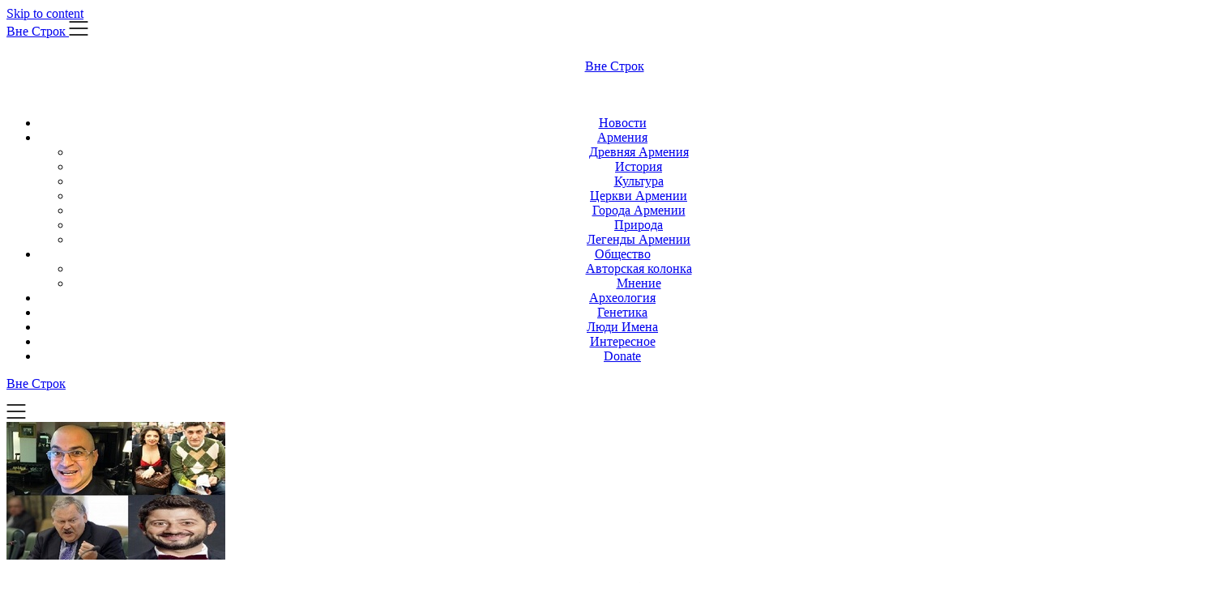

--- FILE ---
content_type: text/html; charset=UTF-8
request_url: https://vstrokax.net/novosti/kakie-imenno-sdelal-vyivodyi-kreml/
body_size: 23255
content:
<!doctype html><html lang="en-US"><head><script data-no-optimize="1">var litespeed_docref=sessionStorage.getItem("litespeed_docref");litespeed_docref&&(Object.defineProperty(document,"referrer",{get:function(){return litespeed_docref}}),sessionStorage.removeItem("litespeed_docref"));</script> <meta charset="UTF-8"><meta name="viewport" content="width=device-width, initial-scale=1"><link rel="profile" href="http://gmpg.org/xfn/11"><meta name='robots' content='index, follow, max-image-preview:large, max-snippet:-1, max-video-preview:-1' /><title>Какие именно сделал выводы Кремль после апрельской войны 2016 в Арцахе? - Вне Строк</title><link rel="canonical" href="https://vstrokax.net/novosti/kakie-imenno-sdelal-vyivodyi-kreml/" /><meta name="author" content="Vigen Avetisyan" /><meta name="twitter:label1" content="Written by" /><meta name="twitter:data1" content="Vigen Avetisyan" /> <script type="application/ld+json" class="yoast-schema-graph">{"@context":"https://schema.org","@graph":[{"@type":"Article","@id":"https://vstrokax.net/novosti/kakie-imenno-sdelal-vyivodyi-kreml/#article","isPartOf":{"@id":"https://vstrokax.net/novosti/kakie-imenno-sdelal-vyivodyi-kreml/"},"author":{"name":"Vigen Avetisyan","@id":"https://vstrokax.net/#/schema/person/75f0251bbee539ce88626ec3bdbf6501"},"headline":"Какие именно сделал выводы Кремль после апрельской войны 2016 в Арцахе?","datePublished":"2018-03-26T20:31:48+00:00","dateModified":"2019-04-19T14:33:17+00:00","mainEntityOfPage":{"@id":"https://vstrokax.net/novosti/kakie-imenno-sdelal-vyivodyi-kreml/"},"wordCount":304,"commentCount":0,"image":{"@id":"https://vstrokax.net/novosti/kakie-imenno-sdelal-vyivodyi-kreml/#primaryimage"},"thumbnailUrl":"https://vstrokax.net/wp-content/uploads/2018/03/vne_strok_vncb.jpg","keywords":["Какие именно сделал выводы Кремль"],"articleSection":["Мнение","Новости"],"inLanguage":"en-US","potentialAction":[{"@type":"CommentAction","name":"Comment","target":["https://vstrokax.net/novosti/kakie-imenno-sdelal-vyivodyi-kreml/#respond"]}]},{"@type":"WebPage","@id":"https://vstrokax.net/novosti/kakie-imenno-sdelal-vyivodyi-kreml/","url":"https://vstrokax.net/novosti/kakie-imenno-sdelal-vyivodyi-kreml/","name":"Какие именно сделал выводы Кремль после апрельской войны 2016 в Арцахе? - Вне Строк","isPartOf":{"@id":"https://vstrokax.net/#website"},"primaryImageOfPage":{"@id":"https://vstrokax.net/novosti/kakie-imenno-sdelal-vyivodyi-kreml/#primaryimage"},"image":{"@id":"https://vstrokax.net/novosti/kakie-imenno-sdelal-vyivodyi-kreml/#primaryimage"},"thumbnailUrl":"https://vstrokax.net/wp-content/uploads/2018/03/vne_strok_vncb.jpg","datePublished":"2018-03-26T20:31:48+00:00","dateModified":"2019-04-19T14:33:17+00:00","author":{"@id":"https://vstrokax.net/#/schema/person/75f0251bbee539ce88626ec3bdbf6501"},"breadcrumb":{"@id":"https://vstrokax.net/novosti/kakie-imenno-sdelal-vyivodyi-kreml/#breadcrumb"},"inLanguage":"en-US","potentialAction":[{"@type":"ReadAction","target":["https://vstrokax.net/novosti/kakie-imenno-sdelal-vyivodyi-kreml/"]}]},{"@type":"ImageObject","inLanguage":"en-US","@id":"https://vstrokax.net/novosti/kakie-imenno-sdelal-vyivodyi-kreml/#primaryimage","url":"https://vstrokax.net/wp-content/uploads/2018/03/vne_strok_vncb.jpg","contentUrl":"https://vstrokax.net/wp-content/uploads/2018/03/vne_strok_vncb.jpg","width":"270","height":"170","caption":"Какие именно сделал выводы Кремль"},{"@type":"BreadcrumbList","@id":"https://vstrokax.net/novosti/kakie-imenno-sdelal-vyivodyi-kreml/#breadcrumb","itemListElement":[{"@type":"ListItem","position":1,"name":"Главная страница","item":"https://vstrokax.net/"},{"@type":"ListItem","position":2,"name":"Какие именно сделал выводы Кремль после апрельской войны 2016 в Арцахе?"}]},{"@type":"WebSite","@id":"https://vstrokax.net/#website","url":"https://vstrokax.net/","name":"Вне Строк","description":"","potentialAction":[{"@type":"SearchAction","target":{"@type":"EntryPoint","urlTemplate":"https://vstrokax.net/?s={search_term_string}"},"query-input":{"@type":"PropertyValueSpecification","valueRequired":true,"valueName":"search_term_string"}}],"inLanguage":"en-US"},{"@type":"Person","@id":"https://vstrokax.net/#/schema/person/75f0251bbee539ce88626ec3bdbf6501","name":"Vigen Avetisyan","image":{"@type":"ImageObject","inLanguage":"en-US","@id":"https://vstrokax.net/#/schema/person/image/","url":"https://secure.gravatar.com/avatar/68bf66f1e0746726f4fd1b9c61143908f81435b5dcbfe8a28621838717dff66f?s=96&d=blank&r=g","contentUrl":"https://secure.gravatar.com/avatar/68bf66f1e0746726f4fd1b9c61143908f81435b5dcbfe8a28621838717dff66f?s=96&d=blank&r=g","caption":"Vigen Avetisyan"},"description":"Автор публикации: Vigo Ave","sameAs":["http://vstrokax.net/"],"url":"https://vstrokax.net/author/j_arvan/"}]}</script> <meta property="og:locale" content="en_US" /><meta property="og:type" content="article" /><meta property="og:title" content="Какие именно сделал выводы Кремль после апрельской войны 2016 в Арцахе?" /><meta property="og:description" content="На днях появился ролик Газпрома, в котором группа людей с армянскими фамилиями рекламирует Армению, как уникальную туристическую зону. С учетом проводимой Россией политики в отношении Армении, такое начинание, особенно с участием Газпрома, воспринимается с подозрением." /><meta property="og:url" content="https://vstrokax.net/novosti/kakie-imenno-sdelal-vyivodyi-kreml/" /><meta property="og:site_name" content="Вне Строк" /><meta property="og:updated_time" content="2019-04-19T18:33:17+00:00" /><meta property="article:published_time" content="2018-03-27T00:31:48+00:00" /><meta property="article:modified_time" content="2019-04-19T18:33:17+00:00" /><meta name="twitter:card" content="summary_large_image" /><meta name="twitter:title" content="Какие именно сделал выводы Кремль после апрельской войны 2016 в Арцахе?" /><meta name="twitter:description" content="На днях появился ролик Газпрома, в котором группа людей с армянскими фамилиями рекламирует Армению, как уникальную туристическую зону. С учетом проводимой Россией политики в отношении Армении, такое начинание, особенно с участием Газпрома, воспринимается с подозрением." /><meta class="flipboard-article" content="На днях появился ролик Газпрома, в котором группа людей с армянскими фамилиями рекламирует Армению, как уникальную туристическую зону. С учетом проводимой Россией политики в отношении Армении, такое начинание, особенно с участием Газпрома, воспринимается с подозрением." /><meta property="og:image" content="https://vstrokax.net/wp-content/uploads/2018/03/vne_strok_vncb.jpg" /><meta name="twitter:image" content="https://vstrokax.net/wp-content/uploads/2018/03/vne_strok_vncb.jpg" /><meta property="og:image:width" content="270" /><meta property="og:image:height" content="170" /><link rel="amphtml" href="https://vstrokax.net/novosti/kakie-imenno-sdelal-vyivodyi-kreml/amp/" /><meta name="generator" content="AMP for WP 1.1.11"/><link rel='dns-prefetch' href='//www.googletagmanager.com' /><link rel='dns-prefetch' href='//pagead2.googlesyndication.com' /><link rel="alternate" type="application/rss+xml" title="Вне Строк &raquo; Feed" href="https://vstrokax.net/feed/" /><link rel="alternate" type="application/rss+xml" title="Вне Строк &raquo; Comments Feed" href="https://vstrokax.net/comments/feed/" /><link rel="alternate" type="application/rss+xml" title="Вне Строк &raquo; Какие именно сделал выводы Кремль после апрельской войны 2016 в Арцахе? Comments Feed" href="https://vstrokax.net/novosti/kakie-imenno-sdelal-vyivodyi-kreml/feed/" /><link rel="alternate" title="oEmbed (JSON)" type="application/json+oembed" href="https://vstrokax.net/wp-json/oembed/1.0/embed?url=https%3A%2F%2Fvstrokax.net%2Fnovosti%2Fkakie-imenno-sdelal-vyivodyi-kreml%2F" /><link rel="alternate" title="oEmbed (XML)" type="text/xml+oembed" href="https://vstrokax.net/wp-json/oembed/1.0/embed?url=https%3A%2F%2Fvstrokax.net%2Fnovosti%2Fkakie-imenno-sdelal-vyivodyi-kreml%2F&#038;format=xml" /><style id='wp-img-auto-sizes-contain-inline-css' type='text/css'>img:is([sizes=auto i],[sizes^="auto," i]){contain-intrinsic-size:3000px 1500px}
/*# sourceURL=wp-img-auto-sizes-contain-inline-css */</style><link data-optimized="2" rel="stylesheet" href="https://vstrokax.net/wp-content/litespeed/ucss/4a4d22f0b08c37793c877efacbfc45d8.css?ver=2acea" /><style id='wp-emoji-styles-inline-css' type='text/css'>img.wp-smiley, img.emoji {
		display: inline !important;
		border: none !important;
		box-shadow: none !important;
		height: 1em !important;
		width: 1em !important;
		margin: 0 0.07em !important;
		vertical-align: -0.1em !important;
		background: none !important;
		padding: 0 !important;
	}
/*# sourceURL=wp-emoji-styles-inline-css */</style><style id='wp-block-paragraph-inline-css' type='text/css'>.is-small-text{font-size:.875em}.is-regular-text{font-size:1em}.is-large-text{font-size:2.25em}.is-larger-text{font-size:3em}.has-drop-cap:not(:focus):first-letter{float:left;font-size:8.4em;font-style:normal;font-weight:100;line-height:.68;margin:.05em .1em 0 0;text-transform:uppercase}body.rtl .has-drop-cap:not(:focus):first-letter{float:none;margin-left:.1em}p.has-drop-cap.has-background{overflow:hidden}:root :where(p.has-background){padding:1.25em 2.375em}:where(p.has-text-color:not(.has-link-color)) a{color:inherit}p.has-text-align-left[style*="writing-mode:vertical-lr"],p.has-text-align-right[style*="writing-mode:vertical-rl"]{rotate:180deg}
/*# sourceURL=https://vstrokax.net/wp-includes/blocks/paragraph/style.min.css */</style><style id='global-styles-inline-css' type='text/css'>:root{--wp--preset--aspect-ratio--square: 1;--wp--preset--aspect-ratio--4-3: 4/3;--wp--preset--aspect-ratio--3-4: 3/4;--wp--preset--aspect-ratio--3-2: 3/2;--wp--preset--aspect-ratio--2-3: 2/3;--wp--preset--aspect-ratio--16-9: 16/9;--wp--preset--aspect-ratio--9-16: 9/16;--wp--preset--color--black: #000000;--wp--preset--color--cyan-bluish-gray: #abb8c3;--wp--preset--color--white: #ffffff;--wp--preset--color--pale-pink: #f78da7;--wp--preset--color--vivid-red: #cf2e2e;--wp--preset--color--luminous-vivid-orange: #ff6900;--wp--preset--color--luminous-vivid-amber: #fcb900;--wp--preset--color--light-green-cyan: #7bdcb5;--wp--preset--color--vivid-green-cyan: #00d084;--wp--preset--color--pale-cyan-blue: #8ed1fc;--wp--preset--color--vivid-cyan-blue: #0693e3;--wp--preset--color--vivid-purple: #9b51e0;--wp--preset--gradient--vivid-cyan-blue-to-vivid-purple: linear-gradient(135deg,rgb(6,147,227) 0%,rgb(155,81,224) 100%);--wp--preset--gradient--light-green-cyan-to-vivid-green-cyan: linear-gradient(135deg,rgb(122,220,180) 0%,rgb(0,208,130) 100%);--wp--preset--gradient--luminous-vivid-amber-to-luminous-vivid-orange: linear-gradient(135deg,rgb(252,185,0) 0%,rgb(255,105,0) 100%);--wp--preset--gradient--luminous-vivid-orange-to-vivid-red: linear-gradient(135deg,rgb(255,105,0) 0%,rgb(207,46,46) 100%);--wp--preset--gradient--very-light-gray-to-cyan-bluish-gray: linear-gradient(135deg,rgb(238,238,238) 0%,rgb(169,184,195) 100%);--wp--preset--gradient--cool-to-warm-spectrum: linear-gradient(135deg,rgb(74,234,220) 0%,rgb(151,120,209) 20%,rgb(207,42,186) 40%,rgb(238,44,130) 60%,rgb(251,105,98) 80%,rgb(254,248,76) 100%);--wp--preset--gradient--blush-light-purple: linear-gradient(135deg,rgb(255,206,236) 0%,rgb(152,150,240) 100%);--wp--preset--gradient--blush-bordeaux: linear-gradient(135deg,rgb(254,205,165) 0%,rgb(254,45,45) 50%,rgb(107,0,62) 100%);--wp--preset--gradient--luminous-dusk: linear-gradient(135deg,rgb(255,203,112) 0%,rgb(199,81,192) 50%,rgb(65,88,208) 100%);--wp--preset--gradient--pale-ocean: linear-gradient(135deg,rgb(255,245,203) 0%,rgb(182,227,212) 50%,rgb(51,167,181) 100%);--wp--preset--gradient--electric-grass: linear-gradient(135deg,rgb(202,248,128) 0%,rgb(113,206,126) 100%);--wp--preset--gradient--midnight: linear-gradient(135deg,rgb(2,3,129) 0%,rgb(40,116,252) 100%);--wp--preset--font-size--small: 13px;--wp--preset--font-size--medium: 20px;--wp--preset--font-size--large: 36px;--wp--preset--font-size--x-large: 42px;--wp--preset--spacing--20: 0.44rem;--wp--preset--spacing--30: 0.67rem;--wp--preset--spacing--40: 1rem;--wp--preset--spacing--50: 1.5rem;--wp--preset--spacing--60: 2.25rem;--wp--preset--spacing--70: 3.38rem;--wp--preset--spacing--80: 5.06rem;--wp--preset--shadow--natural: 6px 6px 9px rgba(0, 0, 0, 0.2);--wp--preset--shadow--deep: 12px 12px 50px rgba(0, 0, 0, 0.4);--wp--preset--shadow--sharp: 6px 6px 0px rgba(0, 0, 0, 0.2);--wp--preset--shadow--outlined: 6px 6px 0px -3px rgb(255, 255, 255), 6px 6px rgb(0, 0, 0);--wp--preset--shadow--crisp: 6px 6px 0px rgb(0, 0, 0);}:where(.is-layout-flex){gap: 0.5em;}:where(.is-layout-grid){gap: 0.5em;}body .is-layout-flex{display: flex;}.is-layout-flex{flex-wrap: wrap;align-items: center;}.is-layout-flex > :is(*, div){margin: 0;}body .is-layout-grid{display: grid;}.is-layout-grid > :is(*, div){margin: 0;}:where(.wp-block-columns.is-layout-flex){gap: 2em;}:where(.wp-block-columns.is-layout-grid){gap: 2em;}:where(.wp-block-post-template.is-layout-flex){gap: 1.25em;}:where(.wp-block-post-template.is-layout-grid){gap: 1.25em;}.has-black-color{color: var(--wp--preset--color--black) !important;}.has-cyan-bluish-gray-color{color: var(--wp--preset--color--cyan-bluish-gray) !important;}.has-white-color{color: var(--wp--preset--color--white) !important;}.has-pale-pink-color{color: var(--wp--preset--color--pale-pink) !important;}.has-vivid-red-color{color: var(--wp--preset--color--vivid-red) !important;}.has-luminous-vivid-orange-color{color: var(--wp--preset--color--luminous-vivid-orange) !important;}.has-luminous-vivid-amber-color{color: var(--wp--preset--color--luminous-vivid-amber) !important;}.has-light-green-cyan-color{color: var(--wp--preset--color--light-green-cyan) !important;}.has-vivid-green-cyan-color{color: var(--wp--preset--color--vivid-green-cyan) !important;}.has-pale-cyan-blue-color{color: var(--wp--preset--color--pale-cyan-blue) !important;}.has-vivid-cyan-blue-color{color: var(--wp--preset--color--vivid-cyan-blue) !important;}.has-vivid-purple-color{color: var(--wp--preset--color--vivid-purple) !important;}.has-black-background-color{background-color: var(--wp--preset--color--black) !important;}.has-cyan-bluish-gray-background-color{background-color: var(--wp--preset--color--cyan-bluish-gray) !important;}.has-white-background-color{background-color: var(--wp--preset--color--white) !important;}.has-pale-pink-background-color{background-color: var(--wp--preset--color--pale-pink) !important;}.has-vivid-red-background-color{background-color: var(--wp--preset--color--vivid-red) !important;}.has-luminous-vivid-orange-background-color{background-color: var(--wp--preset--color--luminous-vivid-orange) !important;}.has-luminous-vivid-amber-background-color{background-color: var(--wp--preset--color--luminous-vivid-amber) !important;}.has-light-green-cyan-background-color{background-color: var(--wp--preset--color--light-green-cyan) !important;}.has-vivid-green-cyan-background-color{background-color: var(--wp--preset--color--vivid-green-cyan) !important;}.has-pale-cyan-blue-background-color{background-color: var(--wp--preset--color--pale-cyan-blue) !important;}.has-vivid-cyan-blue-background-color{background-color: var(--wp--preset--color--vivid-cyan-blue) !important;}.has-vivid-purple-background-color{background-color: var(--wp--preset--color--vivid-purple) !important;}.has-black-border-color{border-color: var(--wp--preset--color--black) !important;}.has-cyan-bluish-gray-border-color{border-color: var(--wp--preset--color--cyan-bluish-gray) !important;}.has-white-border-color{border-color: var(--wp--preset--color--white) !important;}.has-pale-pink-border-color{border-color: var(--wp--preset--color--pale-pink) !important;}.has-vivid-red-border-color{border-color: var(--wp--preset--color--vivid-red) !important;}.has-luminous-vivid-orange-border-color{border-color: var(--wp--preset--color--luminous-vivid-orange) !important;}.has-luminous-vivid-amber-border-color{border-color: var(--wp--preset--color--luminous-vivid-amber) !important;}.has-light-green-cyan-border-color{border-color: var(--wp--preset--color--light-green-cyan) !important;}.has-vivid-green-cyan-border-color{border-color: var(--wp--preset--color--vivid-green-cyan) !important;}.has-pale-cyan-blue-border-color{border-color: var(--wp--preset--color--pale-cyan-blue) !important;}.has-vivid-cyan-blue-border-color{border-color: var(--wp--preset--color--vivid-cyan-blue) !important;}.has-vivid-purple-border-color{border-color: var(--wp--preset--color--vivid-purple) !important;}.has-vivid-cyan-blue-to-vivid-purple-gradient-background{background: var(--wp--preset--gradient--vivid-cyan-blue-to-vivid-purple) !important;}.has-light-green-cyan-to-vivid-green-cyan-gradient-background{background: var(--wp--preset--gradient--light-green-cyan-to-vivid-green-cyan) !important;}.has-luminous-vivid-amber-to-luminous-vivid-orange-gradient-background{background: var(--wp--preset--gradient--luminous-vivid-amber-to-luminous-vivid-orange) !important;}.has-luminous-vivid-orange-to-vivid-red-gradient-background{background: var(--wp--preset--gradient--luminous-vivid-orange-to-vivid-red) !important;}.has-very-light-gray-to-cyan-bluish-gray-gradient-background{background: var(--wp--preset--gradient--very-light-gray-to-cyan-bluish-gray) !important;}.has-cool-to-warm-spectrum-gradient-background{background: var(--wp--preset--gradient--cool-to-warm-spectrum) !important;}.has-blush-light-purple-gradient-background{background: var(--wp--preset--gradient--blush-light-purple) !important;}.has-blush-bordeaux-gradient-background{background: var(--wp--preset--gradient--blush-bordeaux) !important;}.has-luminous-dusk-gradient-background{background: var(--wp--preset--gradient--luminous-dusk) !important;}.has-pale-ocean-gradient-background{background: var(--wp--preset--gradient--pale-ocean) !important;}.has-electric-grass-gradient-background{background: var(--wp--preset--gradient--electric-grass) !important;}.has-midnight-gradient-background{background: var(--wp--preset--gradient--midnight) !important;}.has-small-font-size{font-size: var(--wp--preset--font-size--small) !important;}.has-medium-font-size{font-size: var(--wp--preset--font-size--medium) !important;}.has-large-font-size{font-size: var(--wp--preset--font-size--large) !important;}.has-x-large-font-size{font-size: var(--wp--preset--font-size--x-large) !important;}
/*# sourceURL=global-styles-inline-css */</style><style id='classic-theme-styles-inline-css' type='text/css'>/*! This file is auto-generated */
.wp-block-button__link{color:#fff;background-color:#32373c;border-radius:9999px;box-shadow:none;text-decoration:none;padding:calc(.667em + 2px) calc(1.333em + 2px);font-size:1.125em}.wp-block-file__button{background:#32373c;color:#fff;text-decoration:none}
/*# sourceURL=/wp-includes/css/classic-themes.min.css */</style><style id='dpsp-frontend-style-pro-inline-css' type='text/css'>@media screen and ( max-width : 720px ) {
				aside#dpsp-floating-sidebar.dpsp-hide-on-mobile.opened {
					display: none;
				}
			}
			
/*# sourceURL=dpsp-frontend-style-pro-inline-css */</style> <script type="litespeed/javascript" data-src="https://vstrokax.net/wp-includes/js/jquery/jquery.min.js?ver=3.7.1" id="jquery-core-js"></script> <script id="cookie-law-info-js-extra" type="litespeed/javascript">var Cli_Data={"nn_cookie_ids":[],"cookielist":[],"non_necessary_cookies":[],"ccpaEnabled":"1","ccpaRegionBased":"","ccpaBarEnabled":"1","strictlyEnabled":["necessary","obligatoire"],"ccpaType":"ccpa_gdpr","js_blocking":"1","custom_integration":"","triggerDomRefresh":"","secure_cookies":""};var cli_cookiebar_settings={"animate_speed_hide":"500","animate_speed_show":"500","background":"#FFF","border":"#b1a6a6c2","border_on":"","button_1_button_colour":"#61a229","button_1_button_hover":"#4e8221","button_1_link_colour":"#fff","button_1_as_button":"1","button_1_new_win":"","button_2_button_colour":"#333","button_2_button_hover":"#292929","button_2_link_colour":"#444","button_2_as_button":"","button_2_hidebar":"","button_3_button_colour":"#dedfe0","button_3_button_hover":"#b2b2b3","button_3_link_colour":"#333333","button_3_as_button":"1","button_3_new_win":"","button_4_button_colour":"#dedfe0","button_4_button_hover":"#b2b2b3","button_4_link_colour":"#333333","button_4_as_button":"1","button_7_button_colour":"#61a229","button_7_button_hover":"#4e8221","button_7_link_colour":"#fff","button_7_as_button":"1","button_7_new_win":"","font_family":"inherit","header_fix":"","notify_animate_hide":"1","notify_animate_show":"","notify_div_id":"#cookie-law-info-bar","notify_position_horizontal":"right","notify_position_vertical":"bottom","scroll_close":"1","scroll_close_reload":"","accept_close_reload":"","reject_close_reload":"","showagain_tab":"","showagain_background":"#fff","showagain_border":"#000","showagain_div_id":"#cookie-law-info-again","showagain_x_position":"100px","text":"#333333","show_once_yn":"","show_once":"10000","logging_on":"","as_popup":"","popup_overlay":"1","bar_heading_text":"","cookie_bar_as":"banner","popup_showagain_position":"bottom-right","widget_position":"left"};var log_object={"ajax_url":"https://vstrokax.net/wp-admin/admin-ajax.php"}</script> <script id="cookie-law-info-ccpa-js-extra" type="litespeed/javascript">var ccpa_data={"opt_out_prompt":"Do you really wish to opt out?","opt_out_confirm":"Confirm","opt_out_cancel":"Cancel"}</script> 
 <script type="litespeed/javascript" data-src="https://www.googletagmanager.com/gtag/js?id=GT-5N5R687" id="google_gtagjs-js"></script> <script id="google_gtagjs-js-after" type="litespeed/javascript">window.dataLayer=window.dataLayer||[];function gtag(){dataLayer.push(arguments)}
gtag("set","linker",{"domains":["vstrokax.net"]});gtag("js",new Date());gtag("set","developer_id.dZTNiMT",!0);gtag("config","GT-5N5R687")</script> <link rel="https://api.w.org/" href="https://vstrokax.net/wp-json/" /><link rel="alternate" title="JSON" type="application/json" href="https://vstrokax.net/wp-json/wp/v2/posts/42318" /><link rel="EditURI" type="application/rsd+xml" title="RSD" href="https://vstrokax.net/xmlrpc.php?rsd" /><meta name="generator" content="WordPress 6.9" /><link rel='shortlink' href='https://vstrokax.net/?p=42318' /><meta name="generator" content="Site Kit by Google 1.170.0" /><link rel="pingback" href="https://vstrokax.net/xmlrpc.php"><style type="text/css">/**  */
				.logo-container.navigation-layout-large.header-has-no-side-elements {
					max-width: 100% !important;
				}

				.content-wrap.navigation-layout-large {
					width: 1480px;
					padding: 0;
				}

				.header-content-container.navigation-layout-large {
					padding: 25px 0 20px;
				}

				.header-content-author-container,
				.header-content-some-container {
					display: flex;
					align-items: center;
					min-width: 300px;
					max-width: 300px;
				}

				.header-content-some-container {
					justify-content: right;
				}

				.header-content-some-container a {
					text-align: center;
				}

				.logo-container.navigation-layout-large {
					text-align: center;
					width: 100%;
					max-width: calc(100% - 600px);
					padding: 0 10px;
				}

				.header-author-container-img-wrapper {
					min-width: 60px;
					min-height: 60px;
					max-width: 60px;
					max-height: 60px;
					margin-right: 10px;
					border-radius: 50%;
					border-style: solid;
					border-width: 2px;
					border-color: var(--minimalist-blogger-x-primary);
					overflow: hidden;
					background-size: contain;
					background-repeat: no-repeat;
					background-position: center;
				}

				.header-author-container-text-wrapper .header-author-name {
					display: block;
					font-size: var(--font-primary-medium);
					font-family: var(--font-primary);
					font-weight: var(--font-primary-bold);
					color: var(--minimalist-blogger-x-foreground);
				}

				.header-author-container-text-wrapper .header-author-tagline {
					margin: 0;
					font-family: var(--font-primary);
					font-size: var(--font-primary-small);
					display: block;
					color: var(--minimalist-blogger-x-foreground);
				}

				.logo-container a.custom-logo-link {
					margin-top: 0px;
				}

				.navigation-layout-large .site-title {
					font-weight: var(--font-secondary-bold);
					font-size: var(--font-primary-xxl);
					margin: 0 0 5px 0;
				}

				p.logodescription {
					margin-top: 0;
				}

				.header-content-some-container a {
					padding: 15px 25px;
					display: inline-block;
				}

				.header-content-some-container a:hover {
					background-color: var(--minimalist-blogger-x-primary-dark);
				}

				.navigation-layout-large .center-main-menu {
					max-width: 100%;
				}

				.navigation-layout-large .center-main-menu .pmenu {
					text-align: center;
					float: none;
				}

				.navigation-layout-large .center-main-menu .wc-nav-content {
					justify-content: center;
				}


				.custom-logo-link img {
					width: auto;
					max-height: var(--minimalist-blogger-x-logo-height);
				}
			
							
				.all-blog-articles {
					display: block;
				}
				.all-blog-articles .featured-img-box {
					padding:30px 30px 0px 30px;
				}
				.all-blog-articles .post-meta-inner-wrapper {
					margin-top: 30px;
					display: inline-block;
					background: var(--minimalist-blogger-x-background);
					padding: 0px 19px;
				}
				.all-blog-articles .blog-data-wrapper:after {
					content: ' ';
					background: var(--minimalist-blogger-x-foreground);
					width: 100%;
					height: 1px;
					display: block;
					margin: -12px auto 0 auto;
					max-width: 75%;
				}
				.all-blog-articles .no-featured-img-box .blogpost-is-sticky-icon, 
				body:not(.woocommerce-page):not(.elementor-page) .all-blog-articles .blogpost-is-sticky-icon:not(.blogpost-is-sticky-icon-has-featured-image) {
					width: 100%;
					display: inline-block;
					margin-left: 0px;
					text-align: left;
					padding-left: 15px;
				}
				.all-blog-articles .blogposts-list,
				.add-blog-to-sidebar .all-blog-articles .blogposts-list {
					width: 100%;
					max-width: 100%;
					flex: 100%;
					text-align:center;
				}
				.all-blog-articles .post-meta-inner-wrapper {
					margin-top:20px;
				}
				.all-blog-articles .blogposts-list .entry-content {
					text-align:left;
					margin-top:20px;
				}
				.all-blog-articles article h2,
				.all-blog-articles .blogposts-list .entry-meta, .add-blog-to-sidebar .all-blog-articles .blogposts-list .entry-header .entry-meta{
					text-align:center;
				}
				.all-blog-articles .blog-data-wrapper {
					-webkit-box-pack:center;
					-ms-flex-pack:center;
					justify-content:center;
				}

				.all-blog-articles article h2.entry-title {
					font-size: var(--font-secondary-xl);
				}

				@media (max-width: 1100px) {
					.all-blog-articles article h2.entry-title {
						font-size: var(--font-secondary-xl);
					}
				}

				@media (max-width: 700px) {
					.all-blog-articles article h2.entry-title {
						font-size: var(--font-primary-large);
					}
					.all-blog-articles .featured-img-box {
						padding:20px 20px 0px 20px;
					}
					.post-meta-inner-wrapper,
					.post-meta-inner-wrapper * {
						margin-top:15px;
						font-size: var(--font-primary-normal);
					}
					.all-blog-articles .blog-data-wrapper:after {
						max-width:100%;
					}
					.all-blog-articles .post-meta-inner-wrapper {
						padding: 0px 10px;
					}
				}

				.nav-links,
			.single .navigation.post-navigation {
				display: none;
			}

			.all-blog-articles .featured-img-category {
				display: none;
			}

		
		/** COLOR SCHEME & LAYOUT VARIABLES **/
		:root {
			--minimalist-blogger-x-foreground: #000000;--minimalist-blogger-x-button-text-color: #ffffff;--minimalist-blogger-x-background: #ffffff;--minimalist-blogger-x-background-elements: #fafafa;--minimalist-blogger-x-border-mode-elements: #000000;--minimalist-blogger-x-primary: #000000;--minimalist-blogger-x-primary-dark: #1d1d1d;--minimalist-blogger-x-secondary: #000000;--minimalist-blogger-x-secondary-dark: #000000;--minimalist-blogger-x-light-2: #efefef;--minimalist-blogger-x-dark-1: #717171;--minimalist-blogger-x-input-background-color: #ffffff;--minimalist-blogger-x-select-color: #efefef;--minimalist-blogger-x-logo-height: 65px;--minimalist-blogger-x-element-border-radius: 0px;--minimalist-blogger-x-button-border-radius: 0px;		}

		/**  **/</style><meta name="google-adsense-platform-account" content="ca-host-pub-2644536267352236"><meta name="google-adsense-platform-domain" content="sitekit.withgoogle.com"><meta name="hubbub-info" description="Hubbub 1.36.3">
 <script type="litespeed/javascript" data-src="https://pagead2.googlesyndication.com/pagead/js/adsbygoogle.js?client=ca-pub-2068918178188672&amp;host=ca-host-pub-2644536267352236" crossorigin="anonymous"></script> <link rel="icon" href="https://vstrokax.net/wp-content/uploads/2019/03/cropped-RubenMalayan-Calligraphy-03Matean-Book-32x32.jpg" sizes="32x32" /><link rel="icon" href="https://vstrokax.net/wp-content/uploads/2019/03/cropped-RubenMalayan-Calligraphy-03Matean-Book-192x192.jpg" sizes="192x192" /><link rel="apple-touch-icon" href="https://vstrokax.net/wp-content/uploads/2019/03/cropped-RubenMalayan-Calligraphy-03Matean-Book-180x180.jpg" /><meta name="msapplication-TileImage" content="https://vstrokax.net/wp-content/uploads/2019/03/cropped-RubenMalayan-Calligraphy-03Matean-Book-270x270.jpg" /> <script type="litespeed/javascript" data-src="https://pagead2.googlesyndication.com/pagead/js/adsbygoogle.js?client=ca-pub-2068918178188672"
     crossorigin="anonymous"></script>  <script type="litespeed/javascript" data-src="https://www.googletagmanager.com/gtag/js?id=UA-84710940-1"></script> <script type="litespeed/javascript">window.dataLayer=window.dataLayer||[];function gtag(){dataLayer.push(arguments)}
gtag('js',new Date());gtag('config','UA-84710940-1')</script> <script type="litespeed/javascript" data-src="https://fundingchoicesmessages.google.com/i/pub-2068918178188672?ers=1" nonce="jlQcKzTbTQclfe0Ety2_gg"></script><script nonce="jlQcKzTbTQclfe0Ety2_gg" type="litespeed/javascript">(function(){function signalGooglefcPresent(){if(!window.frames.googlefcPresent){if(document.body){const iframe=document.createElement('iframe');iframe.style='width: 0; height: 0; border: none; z-index: -1000; left: -1000px; top: -1000px;';iframe.style.display='none';iframe.name='googlefcPresent';document.body.appendChild(iframe)}else{setTimeout(signalGooglefcPresent,0)}}}signalGooglefcPresent()})()</script> </head><body class="wp-singular post-template-default single single-post postid-42318 single-format-standard wp-theme-minimalist-blogger-x masthead-fixed has-grow-sidebar has-grow-sidebar-mobile">
<a class="skip-link screen-reader-text" href="#content">Skip to content</a><header id="masthead" class="sheader site-header clearfix"><nav id="primary-site-navigation" class="primary-menu main-navigation clearfix">
<a href="#" class="nav-pull smenu-hide toggle-mobile-menu menu-toggle" aria-expanded="false">
<span class="logofont site-title">
Вне Строк                </span>
<span class="navigation-icon-nav">
<svg width="24" height="18" viewBox="0 0 24 18" fill="none" xmlns="http://www.w3.org/2000/svg">
<path d="M1.33301 1H22.6663" stroke="#2D2D2D" stroke-width="2" stroke-linecap="round" stroke-linejoin="round" />
<path d="M1.33301 9H22.6663" stroke="#2D2D2D" stroke-width="2" stroke-linecap="round" stroke-linejoin="round" />
<path d="M1.33301 17H22.6663" stroke="#2D2D2D" stroke-width="2" stroke-linecap="round" stroke-linejoin="round" />
</svg>
</span>
</a><div class="top-nav-wrapper"><div class="content-wrap navigation-layout-large"><div class="header-content-container navigation-layout-large"><div class="logo-container navigation-layout-large header-has-no-side-elements">
<a class="logofont site-title" href="https://vstrokax.net/" rel="home">Вне Строк</a><p class="logodescription site-description"></p></div></div><div class="center-main-menu"><div class="menu-my-menu-container"><ul id="primary-menu" class="pmenu"><li id="menu-item-25" class="menu-item menu-item-type-custom menu-item-object-custom menu-item-25"><a href="http://vstrokax.net/category/novosti/">Новости</a></li><li id="menu-item-5607" class="menu-item menu-item-type-custom menu-item-object-custom menu-item-has-children menu-item-5607"><a href="http://vstrokax.net/category/armeniya/">Армения</a><ul class="sub-menu"><li id="menu-item-35685" class="menu-item menu-item-type-custom menu-item-object-custom menu-item-35685"><a href="http://vstrokax.net/category/drevnyaya-armeniya/">Древняя Армения</a></li><li id="menu-item-35687" class="menu-item menu-item-type-custom menu-item-object-custom menu-item-35687"><a href="http://vstrokax.net/category/istoriya/">История</a></li><li id="menu-item-35688" class="menu-item menu-item-type-custom menu-item-object-custom menu-item-35688"><a href="http://vstrokax.net/category/kultura/">Культура</a></li><li id="menu-item-21059" class="menu-item menu-item-type-custom menu-item-object-custom menu-item-21059"><a href="http://vstrokax.net/category/tserkvi-armenii/">Церкви Армении</a></li><li id="menu-item-35684" class="menu-item menu-item-type-custom menu-item-object-custom menu-item-35684"><a href="http://vstrokax.net/category/goroda-armenii/">Города Армении</a></li><li id="menu-item-35691" class="menu-item menu-item-type-custom menu-item-object-custom menu-item-35691"><a href="http://vstrokax.net/category/priroda/">Природа</a></li><li id="menu-item-35689" class="menu-item menu-item-type-custom menu-item-object-custom menu-item-35689"><a href="http://vstrokax.net/category/legendyi/">Легенды Армении</a></li></ul></li><li id="menu-item-39" class="menu-item menu-item-type-custom menu-item-object-custom menu-item-has-children menu-item-39"><a href="http://vstrokax.net/category/obshhestvo/">Общество</a><ul class="sub-menu"><li id="menu-item-35681" class="menu-item menu-item-type-custom menu-item-object-custom menu-item-35681"><a href="http://vstrokax.net/category/avtorskaya-kolonka/">Авторская колонка</a></li><li id="menu-item-24" class="menu-item menu-item-type-custom menu-item-object-custom menu-item-24"><a href="http://vstrokax.net/category/mnenie/">Мнение</a></li></ul></li><li id="menu-item-35682" class="menu-item menu-item-type-custom menu-item-object-custom menu-item-35682"><a href="http://vstrokax.net/category/arheologiya/">Археология</a></li><li id="menu-item-35683" class="menu-item menu-item-type-custom menu-item-object-custom menu-item-35683"><a href="http://vstrokax.net/category/genetika/">Генетика</a></li><li id="menu-item-35690" class="menu-item menu-item-type-custom menu-item-object-custom menu-item-35690"><a href="http://vstrokax.net/category/imena-lyudi/">Люди Имена</a></li><li id="menu-item-38" class="menu-item menu-item-type-custom menu-item-object-custom menu-item-38"><a href="http://vstrokax.net/category/interesnoe/">Интересное</a></li><li id="menu-item-99856" class="menu-item menu-item-type-post_type menu-item-object-page menu-item-99856"><a href="https://vstrokax.net/donate/">Donate</a></li></ul></div></div></div></div></nav><div class="super-menu clearfix menu-offconvas-mobile-only"><div class="super-menu-inner"><div class="header-content-container"><div class="mob-logo-wrap">
<a class="logofont site-title" href="https://vstrokax.net/" rel="home">Вне Строк</a><p class="logodescription site-description"></p></div><a href="#" class="nav-pull toggle-mobile-menu menu-toggle" aria-expanded="false">
<span class="navigation-icon">
<svg width="24" height="18" viewBox="0 0 24 18" fill="none" xmlns="http://www.w3.org/2000/svg">
<path d="M1.33301 1H22.6663" stroke="#2D2D2D" stroke-width="2" stroke-linecap="round" stroke-linejoin="round" />
<path d="M1.33301 9H22.6663" stroke="#2D2D2D" stroke-width="2" stroke-linecap="round" stroke-linejoin="round" />
<path d="M1.33301 17H22.6663" stroke="#2D2D2D" stroke-width="2" stroke-linecap="round" stroke-linejoin="round" />
</svg>
</span>
</a></div></div></div></header><div class="content-wrap"></div><div id="content" class="site-content clearfix"><div class="content-wrap"><div id="primary" class="featured-content content-area fullwidth-area-blog"><main id="main" class="site-main"><article id="post-42318" class="posts-entry fbox post-42318 post type-post status-publish format-standard has-post-thumbnail hentry category-mnenie category-novosti tag-kakie-imenno-sdelal-vyivodyi-kreml grow-content-body"><div class="featured-thumbnail"><div class="featured-thumbnail-cropped" >
<img data-lazyloaded="1" src="[data-uri]" width="270" height="170" data-src="https://vstrokax.net/wp-content/uploads/2018/03/vne_strok_vncb.jpg" class="attachment-minimalist-blogger-x-noresize size-minimalist-blogger-x-noresize wp-post-image" alt="Какие именно сделал выводы Кремль" decoding="async" /></div></div><header class="entry-header"><h1 class="entry-title">Какие именно сделал выводы Кремль после апрельской войны 2016 в Арцахе?</h1><div class="entry-meta"><div class="blog-data-wrapper"><div class='post-meta-inner-wrapper'>
Posted on					<span class="posted-on"><a href="https://vstrokax.net/novosti/kakie-imenno-sdelal-vyivodyi-kreml/" rel="bookmark"><time class="entry-date published" datetime="2018-03-27T00:31:48+04:00">March 27, 2018</time><time class="updated" datetime="2019-04-19T18:33:17+04:00">April 19, 2019</time></a></span>											<span class="post-author-data">
By Vigen Avetisyan																		</span></div></div></div></header><div class="entry-content"><p><img data-lazyloaded="1" src="[data-uri]" decoding="async" class="alignleft size-full wp-image-42321" data-src="http://vstrokax.net/wp-content/uploads/2018/03/vne_strok_vncb.jpg" alt="Какие именно сделал выводы Кремль" width="270" height="170" /><em>На днях появился ролик Газпрома, в котором группа людей с армянскими фамилиями рекламирует Армению, как уникальную туристическую зону. С учетом проводимой Россией политики в отношении Армении, такое начинание, особенно с участием Газпрома, воспринимается с подозрением. С чего бы это?</em></p><p>Однако ренегаты, манкурты и лизоблюды пытаются представить рекламный ролик как великое благо. Сегодня в сети появился другой ролик с кричащим заголовками типа: Шикарный ответ Затулина Алиеву, Затулин нагнул Алиева, Затулин поставил на место зарвавшегося Алиева и прочее в том же духе, что опять же с криками браво и с огромным восторгом и энтузиазмом распространяется в соц сетях.</p><p>Не понимаю, сколько раз можно попадаться на одну и ту же удочку. Сегодня Затулин из Еревана ставит на место Алиева, завтра Дугин будет гавкать из Баку в сторону Армянского политического истеблишмента и так будет продолжаться бесконечно.</p><p>Хочется обратить внимание читателей еще на одну публикацию, которая вышла буквально несколько часов назад под заголовком: &#8220;<a href="http://ria.ru/world/20180326/1517250056.html" target="_blank" rel="noopener noreferrer">В Армении появятся подразделения российской военной полиции</a>&#8220;.</p><p>Кто может гарантировать, что среди туристов, так яростно привлекаемых к Армении Газпромом и иже с ними, не окажутся &#8220;туристы&#8221;, которые будут активно привлекаться к работе подразделений российской военной полиции? Кто будет отвечать за последствия такого туризма? Может быть те самые вымуштрованные Газпромом клоуны?</p><p>Если все будет брошено на самотек, как это происходит сейчас, и заигрывание с кремлевским людоедом будет продолжаться, то все кончиться также, как и сто лет назад: русские с турками наладят отношения за счет Армении и армян.</p><p>И тогда таким как Затулин даже не придется врать так, как бессовестно врет Затулин говоря, что они поставляли Азербайджану обычные виды вооружения, и сделали выводы после  войны в апреле 2016 года, которую сами же и спровоцировали.</p><p>Интересно, какие именно выводы сделал Кремль после апрельской войны 2016 года, может быть результатом этих выводов и есть план по ползучей оккупации Армении? Автор: <a href="http://vstrokax.net/novosti/drevnij-pamyatnik-karaundzh/">Виген Аветисян</a></p><p><img data-lazyloaded="1" src="[data-uri]" fetchpriority="high" decoding="async" class="size-full wp-image-42322 aligncenter" data-src="http://vstrokax.net/wp-content/uploads/2018/03/dafvdc.jpg" alt="" width="760" height="536" data-srcset="https://vstrokax.net/wp-content/uploads/2018/03/dafvdc.jpg 760w, https://vstrokax.net/wp-content/uploads/2018/03/dafvdc-300x212.jpg 300w" data-sizes="(max-width: 760px) 100vw, 760px" /></p><div class="category-and-tags">
<a href="https://vstrokax.net/category/mnenie/" rel="category tag">Мнение</a> <a href="https://vstrokax.net/category/novosti/" rel="category tag">Новости</a>									<a href="https://vstrokax.net/tag/kakie-imenno-sdelal-vyivodyi-kreml/" rel="tag">Какие именно сделал выводы Кремль</a></div></div></article><nav class="navigation post-navigation" aria-label="Posts"><h2 class="screen-reader-text">Post navigation</h2><div class="nav-links"><div class="nav-previous"><a href="https://vstrokax.net/istoriya/drevniy-armyanskiy-kalendar/" rel="prev">Previous post</a></div><div class="nav-next"><a href="https://vstrokax.net/novosti/daet-li-dobro-pravitelstvo-armenii-na-vvod-rossiyskoy-voennoy-politsii/" rel="next">Next post</a></div></div></nav><div class="related-posts"><div class="related-posts-headline"><h3>Related Posts</h3></div><div class="related-posts-posts"><article id="post-86576" class="posts-entry fbox blogposts-list post-86576 post type-post status-publish format-standard has-post-thumbnail hentry category-novosti"><div class="featured-img-box">
<a href="https://vstrokax.net/novosti/assyria-news-o-barelefe-na-stene-konyachnogo-zavoda-ararat-v-erevane/" class="featured-thumbnail" rel="bookmark" >
<span class="featured-img-category">
Новости				</span>
<img data-lazyloaded="1" src="[data-uri]" width="700" height="300" data-src="https://vstrokax.net/wp-content/uploads/2021/06/vne_strok_km-16.jpg" class="attachment-minimalist-blogger-x-noresize size-minimalist-blogger-x-noresize wp-post-image" alt="Assyria News о барельефе на стене коньячного завода Арарат в Ереване" decoding="async" loading="lazy" data-srcset="https://vstrokax.net/wp-content/uploads/2021/06/vne_strok_km-16.jpg 700w, https://vstrokax.net/wp-content/uploads/2021/06/vne_strok_km-16-300x129.jpg 300w" data-sizes="auto, (max-width: 700px) 100vw, 700px" />		</a><div class="content-wrapper"><header class="entry-header"><h4 class="entry-title"><a href="https://vstrokax.net/novosti/assyria-news-o-barelefe-na-stene-konyachnogo-zavoda-ararat-v-erevane/" rel="bookmark">Assyria News о барельефе на стене коньячного завода Арарат в Ереване</a></h4><div class="entry-meta"><div class="blog-data-wrapper"><div class='post-meta-inner-wrapper'>
Posted on							<span class="posted-on"><a href="https://vstrokax.net/novosti/assyria-news-o-barelefe-na-stene-konyachnogo-zavoda-ararat-v-erevane/" rel="bookmark"><time class="entry-date published" datetime="2021-06-12T17:27:15+04:00">June 12, 2021</time><time class="updated" datetime="2021-06-12T17:34:32+04:00">June 12, 2021</time></a></span></div></div></div></header><div class="entry-content"><p>Барельеф на стене коньячно-винного завода Арарат в Ереване, Армения, основанного в 1877 году. Двое мужчин пьют под ассирийским символом крылатого диска. Справа вы видите человека с ассирийским символом Шамаша, а слева &#8211; с армянским символом Вечности, Солнца. Источник: ASSYRIA NEWS Перевод Вне Строк</p></div>
<a class="read-story" href="https://vstrokax.net/novosti/assyria-news-o-barelefe-na-stene-konyachnogo-zavoda-ararat-v-erevane/">
Read More		</a></div></div></article><article id="post-78634" class="posts-entry fbox blogposts-list post-78634 post type-post status-publish format-standard has-post-thumbnail hentry category-v-mire category-novosti"><div class="featured-img-box">
<a href="https://vstrokax.net/novosti/mercury-public-affairs-rastorgla-kontrakt-s-turcziej/" class="featured-thumbnail" rel="bookmark" >
<span class="featured-img-category">
В мире				</span>
<img data-lazyloaded="1" src="[data-uri]" width="700" height="300" data-src="https://vstrokax.net/wp-content/uploads/2020/10/vne_strok_k-4.jpg" class="attachment-minimalist-blogger-x-noresize size-minimalist-blogger-x-noresize wp-post-image" alt="Mercury Public Affairs расторгла контракт с Турцией" decoding="async" loading="lazy" data-srcset="https://vstrokax.net/wp-content/uploads/2020/10/vne_strok_k-4.jpg 700w, https://vstrokax.net/wp-content/uploads/2020/10/vne_strok_k-4-300x129.jpg 300w" data-sizes="auto, (max-width: 700px) 100vw, 700px" />		</a><div class="content-wrapper"><header class="entry-header"><h4 class="entry-title"><a href="https://vstrokax.net/novosti/mercury-public-affairs-rastorgla-kontrakt-s-turcziej/" rel="bookmark">Mercury Public Affairs расторгла контракт с Турцией</a></h4><div class="entry-meta"><div class="blog-data-wrapper"><div class='post-meta-inner-wrapper'>
Posted on							<span class="posted-on"><a href="https://vstrokax.net/novosti/mercury-public-affairs-rastorgla-kontrakt-s-turcziej/" rel="bookmark"><time class="entry-date published" datetime="2020-10-23T22:48:59+04:00">October 23, 2020</time><time class="updated" datetime="2020-10-23T22:49:01+04:00">October 23, 2020</time></a></span></div></div></div></header><div class="entry-content"><p>Mercury Public Affairs прекратила свою регистрацию в качестве иностранного агента Турецкой Республики в ответ на призывы армянской общины с требованием прекратить связь компании с турецким режимом на фоне ее поддержки геноцидной войны Азербайджана против Арцаха. Председатель Совета директоров Армянского национального комитета Америки &#8211; Западного региона (ANCA-WR) Нора Овсепян, эсквайр отметила:&#8230;</p></div>
<a class="read-story" href="https://vstrokax.net/novosti/mercury-public-affairs-rastorgla-kontrakt-s-turcziej/">
Read More		</a></div></div></article><article id="post-63460" class="posts-entry fbox blogposts-list post-63460 post type-post status-publish format-standard has-post-thumbnail hentry category-v-mire category-novosti"><div class="featured-img-box">
<a href="https://vstrokax.net/novosti/izvestnyj-istorik-hilmar-kajzer/" class="featured-thumbnail" rel="bookmark" >
<span class="featured-img-category">
В мире				</span>
<img data-lazyloaded="1" src="[data-uri]" width="700" height="300" data-src="https://vstrokax.net/wp-content/uploads/2019/08/vne_strok_lkm-31.jpg" class="attachment-minimalist-blogger-x-noresize size-minimalist-blogger-x-noresize wp-post-image" alt="Известный историк Хильмар Кайзер" decoding="async" loading="lazy" data-srcset="https://vstrokax.net/wp-content/uploads/2019/08/vne_strok_lkm-31.jpg 700w, https://vstrokax.net/wp-content/uploads/2019/08/vne_strok_lkm-31-300x129.jpg 300w" data-sizes="auto, (max-width: 700px) 100vw, 700px" />		</a><div class="content-wrapper"><header class="entry-header"><h4 class="entry-title"><a href="https://vstrokax.net/novosti/izvestnyj-istorik-hilmar-kajzer/" rel="bookmark">Известный историк Хильмар Кайзер о сопротивлении признания Геноцида армян</a></h4><div class="entry-meta"><div class="blog-data-wrapper"><div class='post-meta-inner-wrapper'>
Posted on							<span class="posted-on"><a href="https://vstrokax.net/novosti/izvestnyj-istorik-hilmar-kajzer/" rel="bookmark"><time class="entry-date published" datetime="2019-08-28T15:42:06+04:00">August 28, 2019</time><time class="updated" datetime="2019-08-28T15:42:21+04:00">August 28, 2019</time></a></span></div></div></div></header><div class="entry-content"><p>ПАРАМУС, штат Нью-Джерси. Выдающийся немецкий историк д-р Хильмар Кайзер представит увлекательную лекцию о своем обширном исследовании гуманитарного сопротивления признания геноциду армян. Специальное мероприятие, спонсируемое Армянской миссионерской ассоциацией Америки (AMAA), состоится в Пресвитерианской Армянской церкви, расположенной по адресу: Форест-авеню, 140, Парамус, штат Нью-Джерси, 6 сентября, начиная с 7:30 вечера. Архивариус Хильмар&#8230;</p></div>
<a class="read-story" href="https://vstrokax.net/novosti/izvestnyj-istorik-hilmar-kajzer/">
Read More		</a></div></div></article></div></div><div id="comments" class="fbox comments-area"><div id="respond" class="comment-respond"><h3 id="reply-title" class="comment-reply-title">Leave a Reply <small><a rel="nofollow" id="cancel-comment-reply-link" href="/novosti/kakie-imenno-sdelal-vyivodyi-kreml/#respond" style="display:none;">Cancel reply</a></small></h3><form action="https://vstrokax.net/wp-comments-post.php" method="post" id="commentform" class="comment-form"><p class="comment-notes"><span id="email-notes">Your email address will not be published.</span> <span class="required-field-message">Required fields are marked <span class="required">*</span></span></p><p class="comment-form-comment"><label for="comment">Comment <span class="required">*</span></label><textarea id="comment" name="comment" cols="45" rows="8" maxlength="65525" required></textarea></p><p class="comment-form-author"><label for="author">Name <span class="required">*</span></label> <input id="author" name="author" type="text" value="" size="30" maxlength="245" autocomplete="name" required /></p><p class="comment-form-email"><label for="email">Email <span class="required">*</span></label> <input id="email" name="email" type="email" value="" size="30" maxlength="100" aria-describedby="email-notes" autocomplete="email" required /></p><p class="comment-form-url"><label for="url">Website</label> <input id="url" name="url" type="url" value="" size="30" maxlength="200" autocomplete="url" /></p><p class="form-submit"><input name="submit" type="submit" id="submit" class="submit" value="Post Comment" /> <input type='hidden' name='comment_post_ID' value='42318' id='comment_post_ID' />
<input type='hidden' name='comment_parent' id='comment_parent' value='0' /></p><p style="display: none;"><input type="hidden" id="akismet_comment_nonce" name="akismet_comment_nonce" value="ddc826a32f" /></p><p style="display: none !important;" class="akismet-fields-container" data-prefix="ak_"><label>&#916;<textarea name="ak_hp_textarea" cols="45" rows="8" maxlength="100"></textarea></label><input type="hidden" id="ak_js_1" name="ak_js" value="19"/><script type="litespeed/javascript">document.getElementById("ak_js_1").setAttribute("value",(new Date()).getTime())</script></p></form></div><p class="akismet_comment_form_privacy_notice">This site uses Akismet to reduce spam. <a href="https://akismet.com/privacy/" target="_blank" rel="nofollow noopener">Learn how your comment data is processed.</a></p></div></main></div></div></div><footer id="colophon" class="site-footer clearfix"><div class="site-info">
&copy;2026 Вне Строк
<span class="footer-info-right">
| WordPress Theme by <a href="https://superbthemes.com/" rel="nofollow noopener"> SuperbThemes</a>
</span></div></footer><div id="smobile-menu" class="mobile-only"></div><div id="mobile-menu-overlay"></div> <script type="speculationrules">{"prefetch":[{"source":"document","where":{"and":[{"href_matches":"/*"},{"not":{"href_matches":["/wp-*.php","/wp-admin/*","/wp-content/uploads/*","/wp-content/*","/wp-content/plugins/*","/wp-content/themes/minimalist-blogger-x/*","/*\\?(.+)"]}},{"not":{"selector_matches":"a[rel~=\"nofollow\"]"}},{"not":{"selector_matches":".no-prefetch, .no-prefetch a"}}]},"eagerness":"conservative"}]}</script> <div id="cookie-law-info-bar" data-nosnippet="true"><span><div class="cli-bar-container cli-style-v2"><div class="cli-bar-message">We use cookies on our website to give you the most relevant experience by remembering your preferences and repeat visits. By clicking “Accept”, you consent to the use of ALL the cookies.</br><div class="wt-cli-ccpa-element"> <a style="color:#333333" class="wt-cli-ccpa-opt-out">Do not sell my personal information</a>.</div></div><div class="cli-bar-btn_container"><a role='button' class="medium cli-plugin-button cli-plugin-main-button cli_settings_button" style="margin:0px 10px 0px 5px">Cookie Settings</a><a role='button' data-cli_action="accept" id="cookie_action_close_header" class="medium cli-plugin-button cli-plugin-main-button cookie_action_close_header cli_action_button wt-cli-accept-btn">Accept</a></div></div></span></div><div id="cookie-law-info-again" data-nosnippet="true"><span id="cookie_hdr_showagain">Manage consent</span></div><div class="cli-modal" data-nosnippet="true" id="cliSettingsPopup" tabindex="-1" role="dialog" aria-labelledby="cliSettingsPopup" aria-hidden="true"><div class="cli-modal-dialog" role="document"><div class="cli-modal-content cli-bar-popup">
<button type="button" class="cli-modal-close" id="cliModalClose">
<svg class="" viewBox="0 0 24 24"><path d="M19 6.41l-1.41-1.41-5.59 5.59-5.59-5.59-1.41 1.41 5.59 5.59-5.59 5.59 1.41 1.41 5.59-5.59 5.59 5.59 1.41-1.41-5.59-5.59z"></path><path d="M0 0h24v24h-24z" fill="none"></path></svg>
<span class="wt-cli-sr-only">Close</span>
</button><div class="cli-modal-body"><div class="cli-container-fluid cli-tab-container"><div class="cli-row"><div class="cli-col-12 cli-align-items-stretch cli-px-0"><div class="cli-privacy-overview"><h4>Privacy Overview</h4><div class="cli-privacy-content"><div class="cli-privacy-content-text">This website uses cookies to improve your experience while you navigate through the website. Out of these, the cookies that are categorized as necessary are stored on your browser as they are essential for the working of basic functionalities of the website. We also use third-party cookies that help us analyze and understand how you use this website. These cookies will be stored in your browser only with your consent. You also have the option to opt-out of these cookies. But opting out of some of these cookies may affect your browsing experience.</div></div>
<a class="cli-privacy-readmore" aria-label="Show more" role="button" data-readmore-text="Show more" data-readless-text="Show less"></a></div></div><div class="cli-col-12 cli-align-items-stretch cli-px-0 cli-tab-section-container"><div class="cli-tab-section"><div class="cli-tab-header">
<a role="button" tabindex="0" class="cli-nav-link cli-settings-mobile" data-target="necessary" data-toggle="cli-toggle-tab">
Necessary							</a><div class="wt-cli-necessary-checkbox">
<input type="checkbox" class="cli-user-preference-checkbox"  id="wt-cli-checkbox-necessary" data-id="checkbox-necessary" checked="checked"  />
<label class="form-check-label" for="wt-cli-checkbox-necessary">Necessary</label></div>
<span class="cli-necessary-caption">Always Enabled</span></div><div class="cli-tab-content"><div class="cli-tab-pane cli-fade" data-id="necessary"><div class="wt-cli-cookie-description">
Necessary cookies are absolutely essential for the website to function properly. These cookies ensure basic functionalities and security features of the website, anonymously.<table class="cookielawinfo-row-cat-table cookielawinfo-winter"><thead><tr><th class="cookielawinfo-column-1">Cookie</th><th class="cookielawinfo-column-3">Duration</th><th class="cookielawinfo-column-4">Description</th></tr></thead><tbody><tr class="cookielawinfo-row"><td class="cookielawinfo-column-1">cookielawinfo-checkbox-analytics</td><td class="cookielawinfo-column-3">11 months</td><td class="cookielawinfo-column-4">This cookie is set by GDPR Cookie Consent plugin. The cookie is used to store the user consent for the cookies in the category "Analytics".</td></tr><tr class="cookielawinfo-row"><td class="cookielawinfo-column-1">cookielawinfo-checkbox-functional</td><td class="cookielawinfo-column-3">11 months</td><td class="cookielawinfo-column-4">The cookie is set by GDPR cookie consent to record the user consent for the cookies in the category "Functional".</td></tr><tr class="cookielawinfo-row"><td class="cookielawinfo-column-1">cookielawinfo-checkbox-necessary</td><td class="cookielawinfo-column-3">11 months</td><td class="cookielawinfo-column-4">This cookie is set by GDPR Cookie Consent plugin. The cookies is used to store the user consent for the cookies in the category "Necessary".</td></tr><tr class="cookielawinfo-row"><td class="cookielawinfo-column-1">cookielawinfo-checkbox-others</td><td class="cookielawinfo-column-3">11 months</td><td class="cookielawinfo-column-4">This cookie is set by GDPR Cookie Consent plugin. The cookie is used to store the user consent for the cookies in the category "Other.</td></tr><tr class="cookielawinfo-row"><td class="cookielawinfo-column-1">cookielawinfo-checkbox-performance</td><td class="cookielawinfo-column-3">11 months</td><td class="cookielawinfo-column-4">This cookie is set by GDPR Cookie Consent plugin. The cookie is used to store the user consent for the cookies in the category "Performance".</td></tr><tr class="cookielawinfo-row"><td class="cookielawinfo-column-1">viewed_cookie_policy</td><td class="cookielawinfo-column-3">11 months</td><td class="cookielawinfo-column-4">The cookie is set by the GDPR Cookie Consent plugin and is used to store whether or not user has consented to the use of cookies. It does not store any personal data.</td></tr></tbody></table></div></div></div></div><div class="cli-tab-section"><div class="cli-tab-header">
<a role="button" tabindex="0" class="cli-nav-link cli-settings-mobile" data-target="functional" data-toggle="cli-toggle-tab">
Functional							</a><div class="cli-switch">
<input type="checkbox" id="wt-cli-checkbox-functional" class="cli-user-preference-checkbox"  data-id="checkbox-functional" />
<label for="wt-cli-checkbox-functional" class="cli-slider" data-cli-enable="Enabled" data-cli-disable="Disabled"><span class="wt-cli-sr-only">Functional</span></label></div></div><div class="cli-tab-content"><div class="cli-tab-pane cli-fade" data-id="functional"><div class="wt-cli-cookie-description">
Functional cookies help to perform certain functionalities like sharing the content of the website on social media platforms, collect feedbacks, and other third-party features.</div></div></div></div><div class="cli-tab-section"><div class="cli-tab-header">
<a role="button" tabindex="0" class="cli-nav-link cli-settings-mobile" data-target="performance" data-toggle="cli-toggle-tab">
Performance							</a><div class="cli-switch">
<input type="checkbox" id="wt-cli-checkbox-performance" class="cli-user-preference-checkbox"  data-id="checkbox-performance" />
<label for="wt-cli-checkbox-performance" class="cli-slider" data-cli-enable="Enabled" data-cli-disable="Disabled"><span class="wt-cli-sr-only">Performance</span></label></div></div><div class="cli-tab-content"><div class="cli-tab-pane cli-fade" data-id="performance"><div class="wt-cli-cookie-description">
Performance cookies are used to understand and analyze the key performance indexes of the website which helps in delivering a better user experience for the visitors.</div></div></div></div><div class="cli-tab-section"><div class="cli-tab-header">
<a role="button" tabindex="0" class="cli-nav-link cli-settings-mobile" data-target="analytics" data-toggle="cli-toggle-tab">
Analytics							</a><div class="cli-switch">
<input type="checkbox" id="wt-cli-checkbox-analytics" class="cli-user-preference-checkbox"  data-id="checkbox-analytics" />
<label for="wt-cli-checkbox-analytics" class="cli-slider" data-cli-enable="Enabled" data-cli-disable="Disabled"><span class="wt-cli-sr-only">Analytics</span></label></div></div><div class="cli-tab-content"><div class="cli-tab-pane cli-fade" data-id="analytics"><div class="wt-cli-cookie-description">
Analytical cookies are used to understand how visitors interact with the website. These cookies help provide information on metrics the number of visitors, bounce rate, traffic source, etc.</div></div></div></div><div class="cli-tab-section"><div class="cli-tab-header">
<a role="button" tabindex="0" class="cli-nav-link cli-settings-mobile" data-target="advertisement" data-toggle="cli-toggle-tab">
Advertisement							</a><div class="cli-switch">
<input type="checkbox" id="wt-cli-checkbox-advertisement" class="cli-user-preference-checkbox"  data-id="checkbox-advertisement" />
<label for="wt-cli-checkbox-advertisement" class="cli-slider" data-cli-enable="Enabled" data-cli-disable="Disabled"><span class="wt-cli-sr-only">Advertisement</span></label></div></div><div class="cli-tab-content"><div class="cli-tab-pane cli-fade" data-id="advertisement"><div class="wt-cli-cookie-description">
Advertisement cookies are used to provide visitors with relevant ads and marketing campaigns. These cookies track visitors across websites and collect information to provide customized ads.</div></div></div></div><div class="cli-tab-section"><div class="cli-tab-header">
<a role="button" tabindex="0" class="cli-nav-link cli-settings-mobile" data-target="others" data-toggle="cli-toggle-tab">
Others							</a><div class="cli-switch">
<input type="checkbox" id="wt-cli-checkbox-others" class="cli-user-preference-checkbox"  data-id="checkbox-others" />
<label for="wt-cli-checkbox-others" class="cli-slider" data-cli-enable="Enabled" data-cli-disable="Disabled"><span class="wt-cli-sr-only">Others</span></label></div></div><div class="cli-tab-content"><div class="cli-tab-pane cli-fade" data-id="others"><div class="wt-cli-cookie-description">
Other uncategorized cookies are those that are being analyzed and have not been classified into a category as yet.</div></div></div></div></div></div></div></div><div class="cli-modal-footer"><div class="wt-cli-element cli-container-fluid cli-tab-container"><div class="cli-row"><div class="cli-col-12 cli-align-items-stretch cli-px-0"><div class="cli-tab-footer wt-cli-privacy-overview-actions">
<a id="wt-cli-privacy-save-btn" role="button" tabindex="0" data-cli-action="accept" class="wt-cli-privacy-btn cli_setting_save_button wt-cli-privacy-accept-btn cli-btn">SAVE &amp; ACCEPT</a></div></div></div></div></div></div></div></div><div class="cli-modal-backdrop cli-fade cli-settings-overlay"></div><div class="cli-modal-backdrop cli-fade cli-popupbar-overlay"></div><div id="mv-grow-data" data-settings='{&quot;floatingSidebar&quot;:{&quot;stopSelector&quot;:false},&quot;general&quot;:{&quot;contentSelector&quot;:false,&quot;show_count&quot;:{&quot;content&quot;:false,&quot;sidebar&quot;:false},&quot;isTrellis&quot;:false,&quot;license_last4&quot;:&quot;&quot;},&quot;post&quot;:{&quot;ID&quot;:42318,&quot;categories&quot;:[{&quot;ID&quot;:4},{&quot;ID&quot;:1}]},&quot;shareCounts&quot;:{&quot;pinterest&quot;:0},&quot;shouldRun&quot;:true}'></div><aside id="dpsp-floating-sidebar" aria-label="social sharing sidebar" class="dpsp-shape-rounded dpsp-size-large   dpsp-show-on-mobile dpsp-position-left dpsp-button-style-8 dpsp-no-animation" data-trigger-scroll="false"><ul class="dpsp-networks-btns-wrapper dpsp-networks-btns-share dpsp-networks-btns-sidebar  dpsp-has-button-icon-animation"><li class="dpsp-network-list-item dpsp-network-list-item-facebook">
<a rel="nofollow noopener" href="https://www.facebook.com/sharer/sharer.php?u=https%3A%2F%2Fvstrokax.net%2Fnovosti%2Fkakie-imenno-sdelal-vyivodyi-kreml%2F&#038;t=%D0%9A%D0%B0%D0%BA%D0%B8%D0%B5%20%D0%B8%D0%BC%D0%B5%D0%BD%D0%BD%D0%BE%20%D1%81%D0%B4%D0%B5%D0%BB%D0%B0%D0%BB%20%D0%B2%D1%8B%D0%B2%D0%BE%D0%B4%D1%8B%20%D0%9A%D1%80%D0%B5%D0%BC%D0%BB%D1%8C%20%D0%BF%D0%BE%D1%81%D0%BB%D0%B5%20%D0%B0%D0%BF%D1%80%D0%B5%D0%BB%D1%8C%D1%81%D0%BA%D0%BE%D0%B9%20%D0%B2%D0%BE%D0%B9%D0%BD%D1%8B%202016%20%D0%B2%20%D0%90%D1%80%D1%86%D0%B0%D1%85%D0%B5%3F" class="dpsp-network-btn dpsp-facebook dpsp-no-label dpsp-first dpsp-has-label-mobile" target="_blank" aria-label="Share on Facebook" title="Share on Facebook">	<span class="dpsp-network-icon "><span class="dpsp-network-icon-inner"><svg version="1.1" xmlns="http://www.w3.org/2000/svg" width="32" height="32" viewBox="0 0 18 32"><path d="M17.12 0.224v4.704h-2.784q-1.536 0-2.080 0.64t-0.544 1.92v3.392h5.248l-0.704 5.28h-4.544v13.568h-5.472v-13.568h-4.544v-5.28h4.544v-3.904q0-3.328 1.856-5.152t4.96-1.824q2.624 0 4.064 0.224z"></path></svg></span></span>
</a></li><li class="dpsp-network-list-item dpsp-network-list-item-x">
<a rel="nofollow noopener" href="https://x.com/intent/tweet?text=%D0%9A%D0%B0%D0%BA%D0%B8%D0%B5%20%D0%B8%D0%BC%D0%B5%D0%BD%D0%BD%D0%BE%20%D1%81%D0%B4%D0%B5%D0%BB%D0%B0%D0%BB%20%D0%B2%D1%8B%D0%B2%D0%BE%D0%B4%D1%8B%20%D0%9A%D1%80%D0%B5%D0%BC%D0%BB%D1%8C%20%D0%BF%D0%BE%D1%81%D0%BB%D0%B5%20%D0%B0%D0%BF%D1%80%D0%B5%D0%BB%D1%8C%D1%81%D0%BA%D0%BE%D0%B9%20%D0%B2%D0%BE%D0%B9%D0%BD%D1%8B%202016%20%D0%B2%20%D0%90%D1%80%D1%86%D0%B0%D1%85%D0%B5%3F&#038;url=https%3A%2F%2Fvstrokax.net%2Fnovosti%2Fkakie-imenno-sdelal-vyivodyi-kreml%2F" class="dpsp-network-btn dpsp-x dpsp-no-label dpsp-has-label-mobile" target="_blank" aria-label="Share on X" title="Share on X">	<span class="dpsp-network-icon "><span class="dpsp-network-icon-inner"><svg version="1.1" xmlns="http://www.w3.org/2000/svg" width="32" height="32" viewBox="0 0 32 28"><path d="M25.2,1.5h4.9l-10.7,12.3,12.6,16.7h-9.9l-7.7-10.1-8.8,10.1H.6l11.5-13.1L0,1.5h10.1l7,9.2L25.2,1.5ZM23.5,27.5h2.7L8.6,4.3h-2.9l17.8,23.2Z"></path></svg></span></span>
</a></li><li class="dpsp-network-list-item dpsp-network-list-item-pinterest">
<button data-href="#" class="dpsp-network-btn dpsp-pinterest dpsp-no-label dpsp-has-label-mobile" aria-label="Save to Pinterest" title="Save to Pinterest">	<span class="dpsp-network-icon "><span class="dpsp-network-icon-inner"><svg version="1.1" xmlns="http://www.w3.org/2000/svg" width="32" height="32" viewBox="0 0 23 32"><path d="M0 10.656q0-1.92 0.672-3.616t1.856-2.976 2.72-2.208 3.296-1.408 3.616-0.448q2.816 0 5.248 1.184t3.936 3.456 1.504 5.12q0 1.728-0.32 3.36t-1.088 3.168-1.792 2.656-2.56 1.856-3.392 0.672q-1.216 0-2.4-0.576t-1.728-1.568q-0.16 0.704-0.48 2.016t-0.448 1.696-0.352 1.28-0.48 1.248-0.544 1.12-0.832 1.408-1.12 1.536l-0.224 0.096-0.16-0.192q-0.288-2.816-0.288-3.36 0-1.632 0.384-3.68t1.184-5.152 0.928-3.616q-0.576-1.152-0.576-3.008 0-1.504 0.928-2.784t2.368-1.312q1.088 0 1.696 0.736t0.608 1.824q0 1.184-0.768 3.392t-0.8 3.36q0 1.12 0.8 1.856t1.952 0.736q0.992 0 1.824-0.448t1.408-1.216 0.992-1.696 0.672-1.952 0.352-1.984 0.128-1.792q0-3.072-1.952-4.8t-5.12-1.728q-3.552 0-5.952 2.304t-2.4 5.856q0 0.8 0.224 1.536t0.48 1.152 0.48 0.832 0.224 0.544q0 0.48-0.256 1.28t-0.672 0.8q-0.032 0-0.288-0.032-0.928-0.288-1.632-0.992t-1.088-1.696-0.576-1.92-0.192-1.92z"></path></svg></span></span>
</button></li><li class="dpsp-network-list-item dpsp-network-list-item-linkedin">
<a rel="nofollow noopener" href="https://www.linkedin.com/shareArticle?url=https%3A%2F%2Fvstrokax.net%2Fnovosti%2Fkakie-imenno-sdelal-vyivodyi-kreml%2F&#038;title=%D0%9A%D0%B0%D0%BA%D0%B8%D0%B5%20%D0%B8%D0%BC%D0%B5%D0%BD%D0%BD%D0%BE%20%D1%81%D0%B4%D0%B5%D0%BB%D0%B0%D0%BB%20%D0%B2%D1%8B%D0%B2%D0%BE%D0%B4%D1%8B%20%D0%9A%D1%80%D0%B5%D0%BC%D0%BB%D1%8C%20%D0%BF%D0%BE%D1%81%D0%BB%D0%B5%20%D0%B0%D0%BF%D1%80%D0%B5%D0%BB%D1%8C%D1%81%D0%BA%D0%BE%D0%B9%20%D0%B2%D0%BE%D0%B9%D0%BD%D1%8B%202016%20%D0%B2%20%D0%90%D1%80%D1%86%D0%B0%D1%85%D0%B5%3F&#038;summary=%D0%9D%D0%B0%20%D0%B4%D0%BD%D1%8F%D1%85%20%D0%BF%D0%BE%D1%8F%D0%B2%D0%B8%D0%BB%D1%81%D1%8F%20%D1%80%D0%BE%D0%BB%D0%B8%D0%BA%20%D0%93%D0%B0%D0%B7%D0%BF%D1%80%D0%BE%D0%BC%D0%B0%2C%20%D0%B2%20%D0%BA%D0%BE%D1%82%D0%BE%D1%80%D0%BE%D0%BC%20%D0%B3%D1%80%D1%83%D0%BF%D0%BF%D0%B0%20%D0%BB%D1%8E%D0%B4%D0%B5%D0%B9%20%D1%81%20%D0%B0%D1%80%D0%BC%D1%8F%D0%BD%D1%81%D0%BA%D0%B8%D0%BC%D0%B8%20%D1%84%D0%B0%D0%BC%D0%B8%D0%BB%D0%B8%D1%8F%D0%BC%D0%B8%20%D1%80%D0%B5%D0%BA%D0%BB%D0%B0%D0%BC%D0%B8%D1%80%D1%83%D0%B5%D1%82%20%D0%90%D1%80%D0%BC%D0%B5%D0%BD%D0%B8%D1%8E%2C%20%D0%BA%D0%B0%D0%BA%20%D1%83%D0%BD%D0%B8%D0%BA%D0%B0%D0%BB%D1%8C%D0%BD%D1%83%D1%8E%20%D1%82%D1%83%D1%80%D0%B8%D1%81%D1%82%D0%B8%D1%87%D0%B5%D1%81%D0%BA%D1%83%D1%8E%20%D0%B7%D0%BE%D0%BD%D1%83.%20%D0%A1%20%D1%83%D1%87%D0%B5%D1%82%D0%BE%D0%BC%20%D0%BF%D1%80%D0%BE%D0%B2%D0%BE%D0%B4%D0%B8%D0%BC%D0%BE%D0%B9%20%D0%A0%D0%BE%D1%81%D1%81%D0%B8%D0%B5%D0%B9%20%D0%BF%D0%BE%D0%BB%D0%B8%D1%82%D0%B8%D0%BA%D0%B8%20%D0%B2%20%D0%BE%D1%82%D0%BD%D0%BE%D1%88%D0%B5%D0%BD%D0%B8%D0%B8%20%D0%90%D1%80%D0%BC%D0%B5%D0%BD%D0%B8%D0%B8%2C%20%D1%82%D0%B0%D0%BA%D0%BE%D0%B5%20%D0%BD%D0%B0%D1%87%D0%B8%D0%BD%D0%B0%D0%BD%D0%B8%D0%B5%2C%20%D0%BE%D1%81%D0%BE%D0%B1%D0%B5%D0%BD%D0%BD%D0%BE%20%D1%81%20%D1%83%D1%87%D0%B0%D1%81%D1%82%D0%B8%D0%B5%D0%BC%20%D0%93%D0%B0%D0%B7%D0%BF%D1%80%D0%BE%D0%BC%D0%B0%2C%20%D0%B2%D0%BE%D1%81%D0%BF%D1%80%D0%B8%D0%BD%D0%B8%D0%BC%D0%B0%D0%B5%D1%82%D1%81%D1%8F%20%D1%81%20%D0%BF%D0%BE%D0%B4%D0%BE%D0%B7%D1%80%D0%B5%D0%BD%D0%B8%D0%B5%D0%BC.&#038;mini=true" class="dpsp-network-btn dpsp-linkedin dpsp-no-label dpsp-last dpsp-has-label-mobile" target="_blank" aria-label="Share on LinkedIn" title="Share on LinkedIn">	<span class="dpsp-network-icon "><span class="dpsp-network-icon-inner"><svg version="1.1" xmlns="http://www.w3.org/2000/svg" width="32" height="32" viewBox="0 0 27 32"><path d="M6.24 11.168v17.696h-5.888v-17.696h5.888zM6.624 5.696q0 1.312-0.928 2.176t-2.4 0.864h-0.032q-1.472 0-2.368-0.864t-0.896-2.176 0.928-2.176 2.4-0.864 2.368 0.864 0.928 2.176zM27.424 18.72v10.144h-5.856v-9.472q0-1.888-0.736-2.944t-2.272-1.056q-1.12 0-1.856 0.608t-1.152 1.536q-0.192 0.544-0.192 1.44v9.888h-5.888q0.032-7.136 0.032-11.552t0-5.28l-0.032-0.864h5.888v2.56h-0.032q0.352-0.576 0.736-0.992t0.992-0.928 1.568-0.768 2.048-0.288q3.040 0 4.896 2.016t1.856 5.952z"></path></svg></span></span>
</a></li></ul></aside> <script type="litespeed/javascript">"use strict";/(trident|msie)/i.test(navigator.userAgent)&&document.getElementById&&window.addEventListener&&window.addEventListener("hashchange",function(){var t,e=location.hash.substring(1);/^[A-z0-9_-]+$/.test(e)&&(t=document.getElementById(e))&&(/^(?:a|select|input|button|textarea)$/i.test(t.tagName)||(t.tabIndex=-1),t.focus())},!1)</script> <script id="dpsp-frontend-js-pro-js-extra" type="litespeed/javascript">var dpsp_ajax_send_save_this_email={"ajax_url":"https://vstrokax.net/wp-admin/admin-ajax.php","dpsp_token":"356fd331e5"}</script> <script type="text/javascript" async data-noptimize  data-cfasync="false" src="https://vstrokax.net/wp-content/plugins/social-pug/assets/dist/front-end-free.js?ver=1.36.3" id="dpsp-frontend-js-pro-js"></script> <script id="wp-emoji-settings" type="application/json">{"baseUrl":"https://s.w.org/images/core/emoji/17.0.2/72x72/","ext":".png","svgUrl":"https://s.w.org/images/core/emoji/17.0.2/svg/","svgExt":".svg","source":{"concatemoji":"https://vstrokax.net/wp-includes/js/wp-emoji-release.min.js?ver=6.9"}}</script> <script type="module">/*  */
/*! This file is auto-generated */
const a=JSON.parse(document.getElementById("wp-emoji-settings").textContent),o=(window._wpemojiSettings=a,"wpEmojiSettingsSupports"),s=["flag","emoji"];function i(e){try{var t={supportTests:e,timestamp:(new Date).valueOf()};sessionStorage.setItem(o,JSON.stringify(t))}catch(e){}}function c(e,t,n){e.clearRect(0,0,e.canvas.width,e.canvas.height),e.fillText(t,0,0);t=new Uint32Array(e.getImageData(0,0,e.canvas.width,e.canvas.height).data);e.clearRect(0,0,e.canvas.width,e.canvas.height),e.fillText(n,0,0);const a=new Uint32Array(e.getImageData(0,0,e.canvas.width,e.canvas.height).data);return t.every((e,t)=>e===a[t])}function p(e,t){e.clearRect(0,0,e.canvas.width,e.canvas.height),e.fillText(t,0,0);var n=e.getImageData(16,16,1,1);for(let e=0;e<n.data.length;e++)if(0!==n.data[e])return!1;return!0}function u(e,t,n,a){switch(t){case"flag":return n(e,"\ud83c\udff3\ufe0f\u200d\u26a7\ufe0f","\ud83c\udff3\ufe0f\u200b\u26a7\ufe0f")?!1:!n(e,"\ud83c\udde8\ud83c\uddf6","\ud83c\udde8\u200b\ud83c\uddf6")&&!n(e,"\ud83c\udff4\udb40\udc67\udb40\udc62\udb40\udc65\udb40\udc6e\udb40\udc67\udb40\udc7f","\ud83c\udff4\u200b\udb40\udc67\u200b\udb40\udc62\u200b\udb40\udc65\u200b\udb40\udc6e\u200b\udb40\udc67\u200b\udb40\udc7f");case"emoji":return!a(e,"\ud83e\u1fac8")}return!1}function f(e,t,n,a){let r;const o=(r="undefined"!=typeof WorkerGlobalScope&&self instanceof WorkerGlobalScope?new OffscreenCanvas(300,150):document.createElement("canvas")).getContext("2d",{willReadFrequently:!0}),s=(o.textBaseline="top",o.font="600 32px Arial",{});return e.forEach(e=>{s[e]=t(o,e,n,a)}),s}function r(e){var t=document.createElement("script");t.src=e,t.defer=!0,document.head.appendChild(t)}a.supports={everything:!0,everythingExceptFlag:!0},new Promise(t=>{let n=function(){try{var e=JSON.parse(sessionStorage.getItem(o));if("object"==typeof e&&"number"==typeof e.timestamp&&(new Date).valueOf()<e.timestamp+604800&&"object"==typeof e.supportTests)return e.supportTests}catch(e){}return null}();if(!n){if("undefined"!=typeof Worker&&"undefined"!=typeof OffscreenCanvas&&"undefined"!=typeof URL&&URL.createObjectURL&&"undefined"!=typeof Blob)try{var e="postMessage("+f.toString()+"("+[JSON.stringify(s),u.toString(),c.toString(),p.toString()].join(",")+"));",a=new Blob([e],{type:"text/javascript"});const r=new Worker(URL.createObjectURL(a),{name:"wpTestEmojiSupports"});return void(r.onmessage=e=>{i(n=e.data),r.terminate(),t(n)})}catch(e){}i(n=f(s,u,c,p))}t(n)}).then(e=>{for(const n in e)a.supports[n]=e[n],a.supports.everything=a.supports.everything&&a.supports[n],"flag"!==n&&(a.supports.everythingExceptFlag=a.supports.everythingExceptFlag&&a.supports[n]);var t;a.supports.everythingExceptFlag=a.supports.everythingExceptFlag&&!a.supports.flag,a.supports.everything||((t=a.source||{}).concatemoji?r(t.concatemoji):t.wpemoji&&t.twemoji&&(r(t.twemoji),r(t.wpemoji)))});
//# sourceURL=https://vstrokax.net/wp-includes/js/wp-emoji-loader.min.js
/*  */</script> <script data-no-optimize="1">window.lazyLoadOptions=Object.assign({},{threshold:300},window.lazyLoadOptions||{});!function(t,e){"object"==typeof exports&&"undefined"!=typeof module?module.exports=e():"function"==typeof define&&define.amd?define(e):(t="undefined"!=typeof globalThis?globalThis:t||self).LazyLoad=e()}(this,function(){"use strict";function e(){return(e=Object.assign||function(t){for(var e=1;e<arguments.length;e++){var n,a=arguments[e];for(n in a)Object.prototype.hasOwnProperty.call(a,n)&&(t[n]=a[n])}return t}).apply(this,arguments)}function o(t){return e({},at,t)}function l(t,e){return t.getAttribute(gt+e)}function c(t){return l(t,vt)}function s(t,e){return function(t,e,n){e=gt+e;null!==n?t.setAttribute(e,n):t.removeAttribute(e)}(t,vt,e)}function i(t){return s(t,null),0}function r(t){return null===c(t)}function u(t){return c(t)===_t}function d(t,e,n,a){t&&(void 0===a?void 0===n?t(e):t(e,n):t(e,n,a))}function f(t,e){et?t.classList.add(e):t.className+=(t.className?" ":"")+e}function _(t,e){et?t.classList.remove(e):t.className=t.className.replace(new RegExp("(^|\\s+)"+e+"(\\s+|$)")," ").replace(/^\s+/,"").replace(/\s+$/,"")}function g(t){return t.llTempImage}function v(t,e){!e||(e=e._observer)&&e.unobserve(t)}function b(t,e){t&&(t.loadingCount+=e)}function p(t,e){t&&(t.toLoadCount=e)}function n(t){for(var e,n=[],a=0;e=t.children[a];a+=1)"SOURCE"===e.tagName&&n.push(e);return n}function h(t,e){(t=t.parentNode)&&"PICTURE"===t.tagName&&n(t).forEach(e)}function a(t,e){n(t).forEach(e)}function m(t){return!!t[lt]}function E(t){return t[lt]}function I(t){return delete t[lt]}function y(e,t){var n;m(e)||(n={},t.forEach(function(t){n[t]=e.getAttribute(t)}),e[lt]=n)}function L(a,t){var o;m(a)&&(o=E(a),t.forEach(function(t){var e,n;e=a,(t=o[n=t])?e.setAttribute(n,t):e.removeAttribute(n)}))}function k(t,e,n){f(t,e.class_loading),s(t,st),n&&(b(n,1),d(e.callback_loading,t,n))}function A(t,e,n){n&&t.setAttribute(e,n)}function O(t,e){A(t,rt,l(t,e.data_sizes)),A(t,it,l(t,e.data_srcset)),A(t,ot,l(t,e.data_src))}function w(t,e,n){var a=l(t,e.data_bg_multi),o=l(t,e.data_bg_multi_hidpi);(a=nt&&o?o:a)&&(t.style.backgroundImage=a,n=n,f(t=t,(e=e).class_applied),s(t,dt),n&&(e.unobserve_completed&&v(t,e),d(e.callback_applied,t,n)))}function x(t,e){!e||0<e.loadingCount||0<e.toLoadCount||d(t.callback_finish,e)}function M(t,e,n){t.addEventListener(e,n),t.llEvLisnrs[e]=n}function N(t){return!!t.llEvLisnrs}function z(t){if(N(t)){var e,n,a=t.llEvLisnrs;for(e in a){var o=a[e];n=e,o=o,t.removeEventListener(n,o)}delete t.llEvLisnrs}}function C(t,e,n){var a;delete t.llTempImage,b(n,-1),(a=n)&&--a.toLoadCount,_(t,e.class_loading),e.unobserve_completed&&v(t,n)}function R(i,r,c){var l=g(i)||i;N(l)||function(t,e,n){N(t)||(t.llEvLisnrs={});var a="VIDEO"===t.tagName?"loadeddata":"load";M(t,a,e),M(t,"error",n)}(l,function(t){var e,n,a,o;n=r,a=c,o=u(e=i),C(e,n,a),f(e,n.class_loaded),s(e,ut),d(n.callback_loaded,e,a),o||x(n,a),z(l)},function(t){var e,n,a,o;n=r,a=c,o=u(e=i),C(e,n,a),f(e,n.class_error),s(e,ft),d(n.callback_error,e,a),o||x(n,a),z(l)})}function T(t,e,n){var a,o,i,r,c;t.llTempImage=document.createElement("IMG"),R(t,e,n),m(c=t)||(c[lt]={backgroundImage:c.style.backgroundImage}),i=n,r=l(a=t,(o=e).data_bg),c=l(a,o.data_bg_hidpi),(r=nt&&c?c:r)&&(a.style.backgroundImage='url("'.concat(r,'")'),g(a).setAttribute(ot,r),k(a,o,i)),w(t,e,n)}function G(t,e,n){var a;R(t,e,n),a=e,e=n,(t=Et[(n=t).tagName])&&(t(n,a),k(n,a,e))}function D(t,e,n){var a;a=t,(-1<It.indexOf(a.tagName)?G:T)(t,e,n)}function S(t,e,n){var a;t.setAttribute("loading","lazy"),R(t,e,n),a=e,(e=Et[(n=t).tagName])&&e(n,a),s(t,_t)}function V(t){t.removeAttribute(ot),t.removeAttribute(it),t.removeAttribute(rt)}function j(t){h(t,function(t){L(t,mt)}),L(t,mt)}function F(t){var e;(e=yt[t.tagName])?e(t):m(e=t)&&(t=E(e),e.style.backgroundImage=t.backgroundImage)}function P(t,e){var n;F(t),n=e,r(e=t)||u(e)||(_(e,n.class_entered),_(e,n.class_exited),_(e,n.class_applied),_(e,n.class_loading),_(e,n.class_loaded),_(e,n.class_error)),i(t),I(t)}function U(t,e,n,a){var o;n.cancel_on_exit&&(c(t)!==st||"IMG"===t.tagName&&(z(t),h(o=t,function(t){V(t)}),V(o),j(t),_(t,n.class_loading),b(a,-1),i(t),d(n.callback_cancel,t,e,a)))}function $(t,e,n,a){var o,i,r=(i=t,0<=bt.indexOf(c(i)));s(t,"entered"),f(t,n.class_entered),_(t,n.class_exited),o=t,i=a,n.unobserve_entered&&v(o,i),d(n.callback_enter,t,e,a),r||D(t,n,a)}function q(t){return t.use_native&&"loading"in HTMLImageElement.prototype}function H(t,o,i){t.forEach(function(t){return(a=t).isIntersecting||0<a.intersectionRatio?$(t.target,t,o,i):(e=t.target,n=t,a=o,t=i,void(r(e)||(f(e,a.class_exited),U(e,n,a,t),d(a.callback_exit,e,n,t))));var e,n,a})}function B(e,n){var t;tt&&!q(e)&&(n._observer=new IntersectionObserver(function(t){H(t,e,n)},{root:(t=e).container===document?null:t.container,rootMargin:t.thresholds||t.threshold+"px"}))}function J(t){return Array.prototype.slice.call(t)}function K(t){return t.container.querySelectorAll(t.elements_selector)}function Q(t){return c(t)===ft}function W(t,e){return e=t||K(e),J(e).filter(r)}function X(e,t){var n;(n=K(e),J(n).filter(Q)).forEach(function(t){_(t,e.class_error),i(t)}),t.update()}function t(t,e){var n,a,t=o(t);this._settings=t,this.loadingCount=0,B(t,this),n=t,a=this,Y&&window.addEventListener("online",function(){X(n,a)}),this.update(e)}var Y="undefined"!=typeof window,Z=Y&&!("onscroll"in window)||"undefined"!=typeof navigator&&/(gle|ing|ro)bot|crawl|spider/i.test(navigator.userAgent),tt=Y&&"IntersectionObserver"in window,et=Y&&"classList"in document.createElement("p"),nt=Y&&1<window.devicePixelRatio,at={elements_selector:".lazy",container:Z||Y?document:null,threshold:300,thresholds:null,data_src:"src",data_srcset:"srcset",data_sizes:"sizes",data_bg:"bg",data_bg_hidpi:"bg-hidpi",data_bg_multi:"bg-multi",data_bg_multi_hidpi:"bg-multi-hidpi",data_poster:"poster",class_applied:"applied",class_loading:"litespeed-loading",class_loaded:"litespeed-loaded",class_error:"error",class_entered:"entered",class_exited:"exited",unobserve_completed:!0,unobserve_entered:!1,cancel_on_exit:!0,callback_enter:null,callback_exit:null,callback_applied:null,callback_loading:null,callback_loaded:null,callback_error:null,callback_finish:null,callback_cancel:null,use_native:!1},ot="src",it="srcset",rt="sizes",ct="poster",lt="llOriginalAttrs",st="loading",ut="loaded",dt="applied",ft="error",_t="native",gt="data-",vt="ll-status",bt=[st,ut,dt,ft],pt=[ot],ht=[ot,ct],mt=[ot,it,rt],Et={IMG:function(t,e){h(t,function(t){y(t,mt),O(t,e)}),y(t,mt),O(t,e)},IFRAME:function(t,e){y(t,pt),A(t,ot,l(t,e.data_src))},VIDEO:function(t,e){a(t,function(t){y(t,pt),A(t,ot,l(t,e.data_src))}),y(t,ht),A(t,ct,l(t,e.data_poster)),A(t,ot,l(t,e.data_src)),t.load()}},It=["IMG","IFRAME","VIDEO"],yt={IMG:j,IFRAME:function(t){L(t,pt)},VIDEO:function(t){a(t,function(t){L(t,pt)}),L(t,ht),t.load()}},Lt=["IMG","IFRAME","VIDEO"];return t.prototype={update:function(t){var e,n,a,o=this._settings,i=W(t,o);{if(p(this,i.length),!Z&&tt)return q(o)?(e=o,n=this,i.forEach(function(t){-1!==Lt.indexOf(t.tagName)&&S(t,e,n)}),void p(n,0)):(t=this._observer,o=i,t.disconnect(),a=t,void o.forEach(function(t){a.observe(t)}));this.loadAll(i)}},destroy:function(){this._observer&&this._observer.disconnect(),K(this._settings).forEach(function(t){I(t)}),delete this._observer,delete this._settings,delete this.loadingCount,delete this.toLoadCount},loadAll:function(t){var e=this,n=this._settings;W(t,n).forEach(function(t){v(t,e),D(t,n,e)})},restoreAll:function(){var e=this._settings;K(e).forEach(function(t){P(t,e)})}},t.load=function(t,e){e=o(e);D(t,e)},t.resetStatus=function(t){i(t)},t}),function(t,e){"use strict";function n(){e.body.classList.add("litespeed_lazyloaded")}function a(){console.log("[LiteSpeed] Start Lazy Load"),o=new LazyLoad(Object.assign({},t.lazyLoadOptions||{},{elements_selector:"[data-lazyloaded]",callback_finish:n})),i=function(){o.update()},t.MutationObserver&&new MutationObserver(i).observe(e.documentElement,{childList:!0,subtree:!0,attributes:!0})}var o,i;t.addEventListener?t.addEventListener("load",a,!1):t.attachEvent("onload",a)}(window,document);</script><script data-no-optimize="1">window.litespeed_ui_events=window.litespeed_ui_events||["mouseover","click","keydown","wheel","touchmove","touchstart"];var urlCreator=window.URL||window.webkitURL;function litespeed_load_delayed_js_force(){console.log("[LiteSpeed] Start Load JS Delayed"),litespeed_ui_events.forEach(e=>{window.removeEventListener(e,litespeed_load_delayed_js_force,{passive:!0})}),document.querySelectorAll("iframe[data-litespeed-src]").forEach(e=>{e.setAttribute("src",e.getAttribute("data-litespeed-src"))}),"loading"==document.readyState?window.addEventListener("DOMContentLoaded",litespeed_load_delayed_js):litespeed_load_delayed_js()}litespeed_ui_events.forEach(e=>{window.addEventListener(e,litespeed_load_delayed_js_force,{passive:!0})});async function litespeed_load_delayed_js(){let t=[];for(var d in document.querySelectorAll('script[type="litespeed/javascript"]').forEach(e=>{t.push(e)}),t)await new Promise(e=>litespeed_load_one(t[d],e));document.dispatchEvent(new Event("DOMContentLiteSpeedLoaded")),window.dispatchEvent(new Event("DOMContentLiteSpeedLoaded"))}function litespeed_load_one(t,e){console.log("[LiteSpeed] Load ",t);var d=document.createElement("script");d.addEventListener("load",e),d.addEventListener("error",e),t.getAttributeNames().forEach(e=>{"type"!=e&&d.setAttribute("data-src"==e?"src":e,t.getAttribute(e))});let a=!(d.type="text/javascript");!d.src&&t.textContent&&(d.src=litespeed_inline2src(t.textContent),a=!0),t.after(d),t.remove(),a&&e()}function litespeed_inline2src(t){try{var d=urlCreator.createObjectURL(new Blob([t.replace(/^(?:<!--)?(.*?)(?:-->)?$/gm,"$1")],{type:"text/javascript"}))}catch(e){d="data:text/javascript;base64,"+btoa(t.replace(/^(?:<!--)?(.*?)(?:-->)?$/gm,"$1"))}return d}</script><script data-no-optimize="1">var litespeed_vary=document.cookie.replace(/(?:(?:^|.*;\s*)_lscache_vary\s*\=\s*([^;]*).*$)|^.*$/,"");litespeed_vary||fetch("/wp-content/plugins/litespeed-cache/guest.vary.php",{method:"POST",cache:"no-cache",redirect:"follow"}).then(e=>e.json()).then(e=>{console.log(e),e.hasOwnProperty("reload")&&"yes"==e.reload&&(sessionStorage.setItem("litespeed_docref",document.referrer),window.location.reload(!0))});</script><script data-optimized="1" type="litespeed/javascript" data-src="https://vstrokax.net/wp-content/litespeed/js/0c7393ebb7c6f8481edb3213ffe2f159.js?ver=2acea"></script></body></html>
<!-- Page optimized by LiteSpeed Cache @2026-01-16 22:20:08 -->

<!-- Page cached by LiteSpeed Cache 7.7 on 2026-01-16 22:20:08 -->
<!-- Guest Mode -->
<!-- QUIC.cloud CCSS in queue -->
<!-- QUIC.cloud UCSS loaded ✅ /ucss/4a4d22f0b08c37793c877efacbfc45d8.css -->